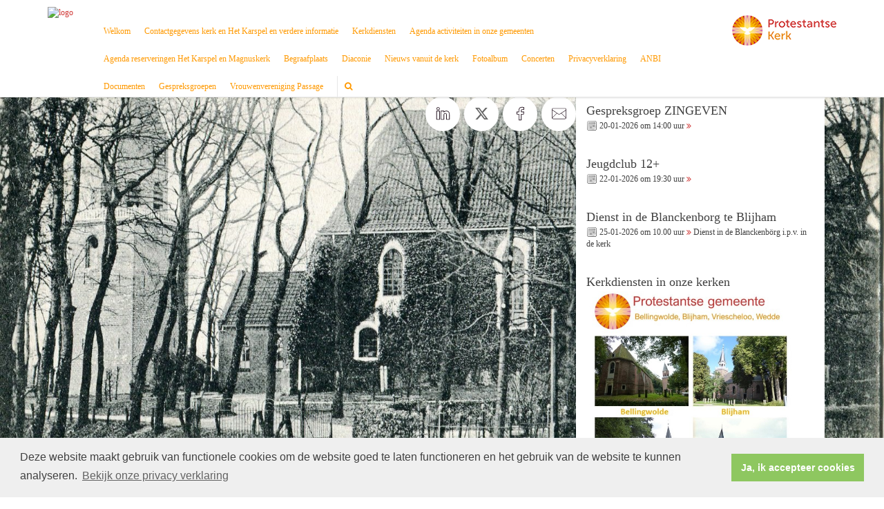

--- FILE ---
content_type: text/html; charset=utf-8
request_url: https://www.pkn-bellingwolde.nl/kerkdienst.aspx?lIntEntityId=187071
body_size: 28939
content:


<!DOCTYPE html>
<html lang="nl" class="">
<head>
    <meta charset="utf-8">
    
    <meta http-equiv="X-UA-Compatible" content="IE=edge">
    <meta name="viewport" content="width=device-width, initial-scale=1">
      
<meta property="og:title" content="PG Bellingwolde"/><meta property="og:image" content="http://www.pkn-bellingwolde.nl/uploads/klant509/logo_protestantse_gemeente_bellingwolde.jpg"/><meta property="og:url" content="https://www.pkn-bellingwolde.nl/kerkdienst.aspx?lIntEntityId=187071"/><meta property="og:type" content="website"/><meta property="og:description" content="PG Bellingwolde"/>

    
    <meta name="title" content="PG Bellingwolde" />
    <meta name="description" content="PG Bellingwolde" />
    <meta name="keywords" content="PG Bellingwolde" />
    <meta name="language" content="Dutch" />
    
    <meta name="copyright" content="Human Content Media Producties B.V." />
    <meta name="document-type" content="Public" />
    <meta name="document-distribution" content="Local" />
    <meta name="cache-control" content="Public" />
    <title>PG Bellingwolde</title>
    
    
    <script src="https://ajax.googleapis.com/ajax/libs/jquery/1.11.0/jquery.min.js"></script>

        <script src="/sjabloon13/js/bootstrap.js"></script>
    <script src="/sjabloon13/js/History.js"></script>
    <script src="/sjabloon13/js/extrafunctions.js?versie=10"></script>
    
     <link href="/sjabloon13/css/bootstrap.css" rel="stylesheet" />
    
     <link href="/sjabloon13/css/bootstrap.css" rel="stylesheet" />
    <link href="/sjabloon13/stylesheet.css?versie=11" rel="stylesheet" type="text/css" />
    <link href="/uploads/klant509/alg/stylesheet.css?v=Aug102023259PM" rel="stylesheet" type="text/css" />
    <link href="/sjabloon13/css/font-awesome.css" rel="stylesheet" />
    <link href="/stylesheetOveral.css?versie=10" rel="stylesheet" type="text/css" />

    <script src="/sjabloon13/js/jquery.isotope.min.js"></script>
    <link rel="stylesheet" href="//image.protestantsekerk.net/js/fancybox/source/jquery.fancybox.css?v=2.1.5" type="text/css" media="screen" />
    <script type="text/javascript" src="//image.protestantsekerk.net/js/fancybox/source/jquery.fancybox.pack.js?v=2.1.5"></script>
    <script src="/sjabloon13/js/jquery.slideme-1.21.71.js"></script>
    <link href="/sjabloon13/js/slideme.css" rel="stylesheet" />
    
     <script>
        $(document).ready(function () {
            $("#slider").slideme({
                arrows: true,
                autoslide: false,
                interval: 5000,
                speed: 1000,
                loop : true,
                pagination: "",
                labels: { //  Label for next/prev control;
                   next: '',
                   prev: ''
                     },
                resizable: {
                    width: 1280,
                    height: 500,
                }
            });
        });
    </script>
    
        <link rel="stylesheet" type="text/css" href="//cdnjs.cloudflare.com/ajax/libs/cookieconsent2/3.0.3/cookieconsent.min.css" />
            <script src="//cdnjs.cloudflare.com/ajax/libs/cookieconsent2/3.0.3/cookieconsent.min.js"></script>
            <script>
                window.addEventListener("load", function () {
                    window.cookieconsent.initialise({
                        "palette": {
                            "popup": {
                                "background": "#efefef",
                                "text": "#404040"
                            },
                            "button": {
                                "background": "#8ec760",
                                "text": "#ffffff"
                            }
                        },
                        "content": {
                            "message": "Deze website maakt gebruik van functionele cookies om de website goed te laten functioneren en het gebruik van de website te kunnen analyseren.",
                            "dismiss": "Ja, ik accepteer cookies",
                             
                            "link": "Bekijk onze privacy verklaring",
                            "href": "/privacyverklaring.aspx"
                            

                        }
                    })
                });
            </script>
        
   <style>
       .home .terugknop {
           display:none !important;
       }
   </style>
</head>

<body>

    <!-- Fixed navbar -->
    <div class="navbar navbar-default navbar-fixed-top" role="navigation">
        <div class="container">
            <div class="navbar-header">    
                <div class="fa zoekscherm mobile"><input type="text" id="hoofdzoekveld" class="zoekveld" /><a href="javascript:;" class="fa-search-plus"></a><a href="javascript:;" class="fa-search"></a></div>
                <button type="button" class="navbar-toggle" data-toggle="collapse" data-target=".navbar-collapse">
                    <span class="sr-only">Toggle navigation</span>
                    <span class="icon-bar"></span>
                    <span class="icon-bar"></span>
                    <span class="icon-bar"></span>
                </button>
                <a class="navbar-brandlogo" href="https://www.pkn-bellingwolde.nl">
                    <img class="klanten_logo" src="https://image.protestantsekerk.net/uploads/klant509/logo_protestantse_gemeente_bellingwolde.jpg" title="PG Bellingwolde" alt="logo" /></a>
                
            </div>
            
            <div class="navbar-collapse collapse">
                <div class="pknlogo"><a  href="http://www.pkn.nl" target="_blank"><img border="0" title="Protestantse Kerk in Nederland" alt="PKN" src="/sjabloon13/PKN_logo.png" /></a></div>
                <ul class="nav navbar-nav navbar-right"  style="max-width:900px">
                
                        
                    
                        <li id="repmenu1_li_control_0">
                            <a class="dropdownmenu menuitem " data-toggle="dropdownold" href="//www.pkn-bellingwolde.nl/welkom">Welkom<b class="fa fa-chevron-down"></b></a>
                            
                        </li>
                    
                        <li id="repmenu1_li_control_1">
                            <a class="dropdownmenu menuitem " data-toggle="dropdownold" href="//www.pkn-bellingwolde.nl/contact_gegevens_kerk_algemeen">Contactgegevens kerk en Het Karspel en verdere informatie<b class="fa fa-chevron-down"></b></a>
                            
                        </li>
                    
                        <li id="repmenu1_li_control_2">
                            <a class="dropdownmenu menuitem " data-toggle="dropdownold" href="//www.pkn-bellingwolde.nl/kerkdiensten">Kerkdiensten<b class="fa fa-chevron-down"></b></a>
                            
                        </li>
                    
                        <li id="repmenu1_li_control_3">
                            <a class="dropdownmenu menuitem " data-toggle="dropdownold" href="//www.pkn-bellingwolde.nl/agendapagina">Agenda activiteiten in onze gemeenten<b class="fa fa-chevron-down"></b></a>
                            
                        </li>
                    
                        <li id="repmenu1_li_control_4">
                            <a class="dropdownmenu menuitem " data-toggle="dropdownold" href="//www.pkn-bellingwolde.nl/nieuw_menu-item_3">Agenda reserveringen Het Karspel en Magnuskerk<b class="fa fa-chevron-down"></b></a>
                            
                        </li>
                    
                        <li id="repmenu1_li_control_5">
                            <a class="dropdownmenu menuitem " data-toggle="dropdownold" href="//www.pkn-bellingwolde.nl/nieuw_menu-item_1">Begraafplaats<b class="fa fa-chevron-down"></b></a>
                            
                        </li>
                    
                        <li id="repmenu1_li_control_6">
                            <a class="dropdownmenu menuitem " data-toggle="dropdownold" href="//www.pkn-bellingwolde.nl/default.aspx?lIntNavId=17743">Diaconie<b class="fa fa-chevron-down"></b></a>
                            
                        </li>
                    
                        <li id="repmenu1_li_control_7">
                            <a class="dropdownmenu menuitem " data-toggle="dropdownold" href="//www.pkn-bellingwolde.nl/nieuw_menuitem">Nieuws vanuit de kerk<b class="fa fa-chevron-down"></b></a>
                            
                        </li>
                    
                        <li id="repmenu1_li_control_8">
                            <a class="dropdownmenu menuitem " data-toggle="dropdownold" href="//www.pkn-bellingwolde.nl/fotoalbum">Fotoalbum<b class="fa fa-chevron-down"></b></a>
                            
                        </li>
                    
                        <li id="repmenu1_li_control_9">
                            <a class="dropdownmenu menuitem " data-toggle="dropdownold" href="//www.pkn-bellingwolde.nl/concerten">Concerten<b class="fa fa-chevron-down"></b></a>
                            
                        </li>
                    
                        <li id="repmenu1_li_control_10">
                            <a class="dropdownmenu menuitem " data-toggle="dropdownold" href="//www.pkn-bellingwolde.nl/nieuw_menu-item">Privacyverklaring<b class="fa fa-chevron-down"></b></a>
                            
                        </li>
                    
                        <li id="repmenu1_li_control_11">
                            <a class="dropdownmenu menuitem " data-toggle="dropdownold" href="//www.pkn-bellingwolde.nl/anbi">ANBI<b class="fa fa-chevron-down"></b></a>
                            
                        </li>
                    
                        <li id="repmenu1_li_control_12">
                            <a class="dropdownmenu menuitem " data-toggle="dropdownold" href="//www.pkn-bellingwolde.nl/default.aspx?lIntNavId=18040">Documenten<b class="fa fa-chevron-down"></b></a>
                            
                        </li>
                    
                        <li id="repmenu1_li_control_13">
                            <a class="dropdownmenu menuitem " data-toggle="dropdownold" href="//www.pkn-bellingwolde.nl/nieuw_menu-item_4">Gespreksgroepen<b class="fa fa-chevron-down"></b></a>
                            
                        </li>
                    
                        <li id="repmenu1_li_control_14">
                            <a class="dropdownmenu menuitem " data-toggle="dropdownold" href="//www.pkn-bellingwolde.nl/nieuw_menu-item_2">Vrouwenvereniging Passage<b class="fa fa-chevron-down"></b></a>
                            
                        </li>
                    
                      

                    
                    
                  <li class="fa zoekscherm"><input type="text" id="hoofdzoekveld" class="zoekveld zoekveldpc" /><a href="javascript:;" class="fa-search-plus"></a><a href="javascript:;" class="fa-search"></a></li>
                </ul>

            </div>

            
        </div>
    </div>
   
   
   
    <div class="container main-container hasright hasslider">
        
        <div  class="main-content-container" id="ContentPlaceHolder">
            
            
   
	<div class="wrapper-main kerkdiensten">
		
         
		
		  
		  
		
		<div class='col-12 hc-socials'><ul><li><a href='https://www.linkedin.com/shareArticle?mini=true&url=https%3a%2f%2fwww.pkn-bellingwolde.nl%2fkerkdienst.aspx%3flIntEntityId%3d187071&title=' title='Deel op Linked IN' target='_blank'><svg xmlns='http://www.w3.org/2000/svg'  viewBox='0 0 50 50' width='50px' height='50px'><path d='M 8 3.0117188 C 6.3126093 3.0117188 4.8354789 3.4916328 3.7539062 4.3652344 C 2.6723337 5.238836 2.0117188 6.533218 2.0117188 7.9472656 C 2.0117188 10.690836 4.4687078 12.814467 7.7167969 12.941406 A 0.98809878 0.98809878 0 0 0 8 12.988281 C 9.753566 12.988281 11.246191 12.474267 12.3125 11.564453 C 13.378809 10.654639 13.988281 9.3429353 13.988281 7.9472656 A 0.98809878 0.98809878 0 0 0 13.986328 7.8925781 C 13.832307 5.1316834 11.374781 3.0117187 8 3.0117188 z M 8 4.9882812 C 10.60907 4.9882812 11.895883 6.2693448 12.005859 7.9726562 C 11.998759 8.8049335 11.676559 9.5118991 11.03125 10.0625 C 10.378809 10.619186 9.371434 11.011719 8 11.011719 C 5.3980542 11.011719 3.9882813 9.5991704 3.9882812 7.9472656 C 3.9882812 7.1213132 4.3276663 6.4422421 4.9960938 5.9023438 C 5.6645211 5.3624454 6.6873907 4.9882813 8 4.9882812 z M 3 15 A 1.0001 1.0001 0 0 0 2 16 L 2 45 A 1.0001 1.0001 0 0 0 3 46 L 13 46 A 1.0001 1.0001 0 0 0 14 45 L 14 35.664062 L 14 16 A 1.0001 1.0001 0 0 0 13 15 L 3 15 z M 18 15 A 1.0001 1.0001 0 0 0 17 16 L 17 45 A 1.0001 1.0001 0 0 0 18 46 L 28 46 A 1.0001 1.0001 0 0 0 29 45 L 29 29 L 29 28.75 L 29 28.5 C 29 26.555577 30.555577 25 32.5 25 C 34.444423 25 36 26.555577 36 28.5 L 36 45 A 1.0001 1.0001 0 0 0 37 46 L 47 46 A 1.0001 1.0001 0 0 0 48 45 L 48 28 C 48 23.873476 46.787888 20.604454 44.744141 18.375 C 42.700394 16.145546 39.849212 15 36.787109 15 C 32.882872 15 30.521631 16.426076 29 17.601562 L 29 16 A 1.0001 1.0001 0 0 0 28 15 L 18 15 z M 4 17 L 12 17 L 12 35.664062 L 12 44 L 4 44 L 4 17 z M 19 17 L 27 17 L 27 19.638672 A 1.0001 1.0001 0 0 0 28.744141 20.306641 C 28.744141 20.306641 31.709841 17 36.787109 17 C 39.360007 17 41.615528 17.922268 43.269531 19.726562 C 44.923534 21.530858 46 24.261524 46 28 L 46 44 L 38 44 L 38 28.5 A 1.0001 1.0001 0 0 0 37.916016 28.089844 C 37.694061 25.26411 35.38033 23 32.5 23 C 29.474423 23 27 25.474423 27 28.5 L 27 28.75 L 27 29 L 27 44 L 19 44 L 19 17 z'/></svg></a></li><li><a href='https://twitter.com/intent/tweet?text=%20-%20https%3a%2f%2fwww.pkn-bellingwolde.nl%2fkerkdienst.aspx%3flIntEntityId%3d187071' title='Deel op Twitter' target='_blank'><svg viewBox='0 0 24 24' aria-hidden='True' class='r-18jsvk2 r-4qtqp9 r-yyyyoo r-rxcuwo r-1777Fci r-m327ed r-dnmrzs r-494qqr r-bnwqim r-1plcrui r-lrvibr'><g><path fill='#666666' d='M18.244 2.25h3.308l-7.227 8.26 8.502 11.24H16.17l-5.214-6.817L4.99 21.75H1.68l7.73-8.835L1.254 2.25H8.08l4.713 6.231zm-1.161 17.52h1.833L7.084 4.126H5.117z'></path></g></svg></a></li><li><a href='https://www.facebook.com/sharer/sharer.php?u=https%3a%2f%2fwww.pkn-bellingwolde.nl%2fkerkdienst.aspx%3flIntEntityId%3d187071' title='Deel op Facebook' target='_blank'><svg xmlns='http://www.w3.org/2000/svg'  viewBox='0 0 50 50' width='50px' height='50px'><path d='M 30.140625 2 C 26.870375 2 24.045399 2.9969388 22.0625 4.9667969 C 20.079601 6.936655 19 9.823825 19 13.367188 L 19 18 L 13 18 A 1.0001 1.0001 0 0 0 12 19 L 12 27 A 1.0001 1.0001 0 0 0 13 28 L 19 28 L 19 47 A 1.0001 1.0001 0 0 0 20 48 L 28 48 A 1.0001 1.0001 0 0 0 29 47 L 29 28 L 36 28 A 1.0001 1.0001 0 0 0 36.992188 27.125 L 37.992188 19.125 A 1.0001 1.0001 0 0 0 37 18 L 29 18 L 29 14 C 29 12.883334 29.883334 12 31 12 L 37 12 A 1.0001 1.0001 0 0 0 38 11 L 38 3.3457031 A 1.0001 1.0001 0 0 0 37.130859 2.3554688 C 36.247185 2.2382213 33.057174 2 30.140625 2 z M 30.140625 4 C 32.578477 4 34.935105 4.195047 36 4.2949219 L 36 10 L 31 10 C 28.802666 10 27 11.802666 27 14 L 27 19 A 1.0001 1.0001 0 0 0 28 20 L 35.867188 20 L 35.117188 26 L 28 26 A 1.0001 1.0001 0 0 0 27 27 L 27 46 L 21 46 L 21 27 A 1.0001 1.0001 0 0 0 20 26 L 14 26 L 14 20 L 20 20 A 1.0001 1.0001 0 0 0 21 19 L 21 13.367188 C 21 10.22255 21.920305 7.9269075 23.472656 6.3847656 C 25.025007 4.8426237 27.269875 4 30.140625 4 z'/></svg></a></li><li class='only-mobile'><a href='whatsapp://send?text=https%3a%2f%2fwww.pkn-bellingwolde.nl%2fkerkdienst.aspx%3flIntEntityId%3d187071' title='Deel via Whatsapp' target='_blank'><?xml version='1.0' ?><!DOCTYPE svg  PUBLIC '-//W3C//DTD SVG 1.1 Tiny//EN'  'http://www.w3.org/Graphics/SVG/1.1/DTD/svg11-tiny.dtd'><svg baseProfile='tiny' height='24px' id='Layer_1' version='1.1' viewBox='0 0 24 24' width='24px' xml:space='preserve' xmlns='http://www.w3.org/2000/svg' xmlns:xlink='http://www.w3.org/1999/xlink'><g><g><g><g><g><path d='M-0.009,24l2.194-5.704c-1.242-1.919-1.896-4.14-1.896-6.435C0.289,5.32,5.609,0,12.149,0       c6.539,0,11.86,5.32,11.86,11.861c0,6.539-5.321,11.86-11.86,11.86c-2.231,0-4.401-0.627-6.291-1.813L-0.009,24z M5.967,20.974       l0.175,0.114c1.792,1.171,3.869,1.79,6.007,1.79c6.076,0,11.017-4.941,11.017-11.017S18.225,0.842,12.149,0.842       S1.131,5.785,1.131,11.861c0,2.202,0.648,4.328,1.874,6.149l0.123,0.182l-1.692,4.399L5.967,20.974z'/></g></g></g></g><g><g><g><g><path d='M15.135,17.749c-1.433,0-4.369-1.708-5.768-3.108c-1.251-1.251-3.107-4.224-3.107-5.767       c0-1.542,1.646-3.259,2.761-3.259h0.155l0.117,0.1c0.296,0.252,1.788,1.534,2.087,2.117c0.432,0.842-0.624,2.048-1.181,2.6       c0.249,0.314,0.815,0.986,1.603,1.774c0.743,0.744,1.649,1.145,2.07,1.305c0.366-0.36,1.113-1.003,1.796-1.003l0.1,0.011       l0.415,0.113c0.578,0.297,1.859,1.789,2.109,2.084l0.1,0.118v0.154C18.392,16.104,16.677,17.749,15.135,17.749z M8.886,6.474       c-0.666,0.16-1.785,1.385-1.785,2.4c0,1.275,1.731,4.042,2.861,5.172c1.364,1.364,4.071,2.861,5.173,2.861       c1.015,0,2.239-1.12,2.397-1.785c-0.561-0.65-1.373-1.521-1.697-1.722l-0.208-0.05c-0.336,0.035-0.928,0.488-1.326,0.927       l-0.179,0.196l-0.255-0.076c-0.155-0.046-1.546-0.483-2.661-1.597c-0.73-0.73-1.856-1.975-1.954-2.325l-0.071-0.251       l0.195-0.175c0.758-0.681,1.379-1.589,1.253-1.833C10.477,7.917,9.562,7.058,8.886,6.474z'/></g></g></g></g></g></svg></a></li><li><a href='mailto:?subject=&body=https%3a%2f%2fwww.pkn-bellingwolde.nl%2fkerkdienst.aspx%3flIntEntityId%3d187071' title='Deel via e-mail' target='_blank'><?xml version='1.0' encoding='utf-8'?><svg fill='#000000' height='800px' width='800px' version='1.1' id='Layer_1' xmlns='http://www.w3.org/2000/svg' xmlns:xlink='http://www.w3.org/1999/xlink' viewBox='0 0 64 64' enable-background='new 0 0 64 64' xml:space='preserve'><path id='Mail' d='M58.0034485,8H5.9965506c-3.3136795,0-5.9999995,2.6862001-5.9999995,6v36c0,3.3137016,2.6863203,6,5.9999995,6h52.006897c3.3137016,0,6-2.6862984,6-6V14C64.0034485,10.6862001,61.3171501,8,58.0034485,8z M62.0034485,49.1108017 L43.084549,30.1919994l18.9188995-12.0555992V49.1108017z M5.9965506,10h52.006897c2.2056007,0,4,1.7943001,4,4v1.7664003L34.4677505,33.3134003c-1.4902,0.9492989-3.3935013,0.9199982-4.8495998-0.0703011L1.9965508,14.4694996V14C1.9965508,11.7943001,3.7910507,10,5.9965506,10z M1.9965508,16.8852005L21.182251,29.9251003L1.9965508,49.1108017V16.8852005z M58.0034485,54H5.9965506c-1.6473999,0-3.0638998-1.0021019-3.6760998-2.4278984l20.5199013-20.5200024l5.6547985,3.843401c1.0859013,0.7383003,2.3418007,1.1083984,3.5995998,1.1083984c1.1953011,0,2.3925018-0.3339996,3.4463005-1.0048981l5.8423996-3.7230015l20.2961006,20.2961025C61.0673485,52.9978981,59.6508713,54,58.0034485,54z'/></svg></a></li></ul></div>
    </div>

        </div>
        
        <div id="sidebar-container">
            
            

            
                    <div class="content-container linkje linkje-right-items" data-url="/agenda.aspx?lIntNavId=17745&lIntEntityId=384495&ldate=2026-01-20" >
                        <h4> Gespreksgroep ZINGEVEN</h4>
                        <p>
                            <img src="/image/icoonDatum.gif" style="float: left;" alt="datum en tijdstip" title="datum en tijdstip" />&nbsp;20-01-2026
                             om 
                            14:00 uur <a href="/agenda.aspx?lIntNavId=17745&lIntEntityId=384495&ldate=2026-01-20" class="meer"><span class="fa  fa-angle-double-right"></span></a>
 
                        </p>
                        
                    </div><br  class="br_items" clear="all" />
                
                    <div class="content-container linkje linkje-right-items" data-url="/agenda.aspx?lIntNavId=17745&lIntEntityId=383265&ldate=2026-01-22" >
                        <h4>Jeugdclub 12+</h4>
                        <p>
                            <img src="/image/icoonDatum.gif" style="float: left;" alt="datum en tijdstip" title="datum en tijdstip" />&nbsp;22-01-2026
                             om 
                            19:30 uur <a href="/agenda.aspx?lIntNavId=17745&lIntEntityId=383265&ldate=2026-01-22" class="meer"><span class="fa  fa-angle-double-right"></span></a>
 
                        </p>
                        
                    </div><br  class="br_items" clear="all" />
                
                    <div class="content-container linkje linkje-right-items" data-url="/kerkdienst.aspx?lIntNavId=17744&lIntEntityId=421356&ldate=2026-01-25" >
                        <h4>Dienst in de Blanckenborg te Blijham</h4>
                        <p>
                            <img src="/image/icoonDatum.gif" style="float: left;" alt="datum en tijdstip" title="datum en tijdstip" />&nbsp;25-01-2026
                             om 
                            10.00 uur <a href="/kerkdienst.aspx?lIntNavId=17744&lIntEntityId=421356&ldate=2026-01-25" class="meer"><span class="fa  fa-angle-double-right"></span></a>
 Dienst in de Blanckenb&ouml;rg i.p.v. in de kerk
                        </p>
                        
                    </div><br  class="br_items" clear="all" />
                

            
                    <div class="content-container "  data-url="//www.pkn-bellingwolde.nl/kerkdiensten_in_onze_kerken" >
                        <h4 >Kerkdiensten in onze kerken</h4>
                        <img  class='mainimg'  alt="" src="//www.pkn-bellingwolde.nl/uploads/klant509/vier_kerken_samen.jpg"><br />
                        Via onderstaande linken kunt u de kerkdiensten live of later volgend:<br />
PG Bellingwolde via Kerkdienstgemis.nl :&nbsp;<a href="https://kerkdienstgemist.nl/stations/2432-Protestantse-Gemeente-Bellingwolde-Magnuskerk">Klik hier om naar een dienst te gaan in de Magnuskerk</a><br />
PG Blijham via Kerkomroep.nl:&nbsp;<a href="https://www.kerkomroep.nl/kerken/21198">Klik hier om naar een dienst te gaan in Blijham</a><br />
PG Vriescheloo via Kerkomroep.nl:&nbsp;<a href="https://www.kerkomroep.nl/kerken/21776">Klik hier om naar een dienst in Vriescheloo te gaan</a><br />
PG Wedde via Kerkomroep.nl:&nbsp;<a href="https://www.kerkomroep.nl/kerken/21937">Klik hier om naar een dienst in Wedde te gaan</a>
                       
                    </div><br class="br_items" clear="all" />
                
                    <div class="content-container  linkje linkje-right-items "  data-url="//www.pkn-bellingwolde.nl/informatie_over_de_magnuskerk" >
                        <h4 >Informatie over de Magnuskerk en orgel</h4>
                        
                        <img alt="" src="/uploads/klant509/Magnuskerk.jpg" style="width: 150px; height: 113px; float: left; margin: 10px;" /><br />
<a href="http://rijksmonumenten.nl/monument/8898/magnuskerk/bellingwolde/">Klik hier voor informatie via Rijksmonumenten</a><br />
<br />
<a href="https://kerkfotografie.nl/magnuskerk-bellingwolde/">Klik hier voor mooie foto&#39;s van de Magnuskerk door Diana Nieuwold, kerkfotograaf</a><br />
<br />
<a href="https://nl.wikipedia.org/wiki/Magnuskerk_(Bellingwolde)">Klik hier voor informatie via Wikipedia over de Magnuskerk</a><br />
<br />
<img alt="" src="/uploads/klant509/DSCN4554.JPG" style="float: left; width: 150px; height: 113px; margin: 10px;" /><br />
<a href="http://www.petertenkate.nl/Bellingwolde.htm">Klilk hier voor</a><a href="http://www.petertenkate.nl/Bellingwolde.htm"> informatie over het orgel</a><br />
<br />
<br />
<br />
<br />
<br />
Een opname van het Snitger-Freijtag orgel in de Magnuskerk te Bellingwold, een opname van SBNO (Stichting tot Behoud van het Nederlands Orgel. Organisten). U ziet hierin uitleg over het orgel en de bespeling op het orgel door Sander van den Houten en Cees van der Poel.<br />
<strong><a href="https://www.youtube.com/watch?v=vg14ff02iOY">Klik hier voor de link naar opname</a></strong>
                        <a href="//www.pkn-bellingwolde.nl/informatie_over_de_magnuskerk" class="meer"><span class="fa  fa-angle-double-right" ></span></a>
                    </div><br class="br_items" clear="all" />
                
                    <div class="content-container "  data-url="//www.pkn-bellingwolde.nl/over_de_brug_bezinning__26_cultuur" >
                        <h4 >"Over De Brug' Bezinning & Cultuur</h4>
                        
                        Informatie over de activiteiten van Over de Brug vindt u hier:<br />
of op facebook: <a href="http://www.facebook.com/overbrug">www.facebook.com/overbrug</a><br />
<a href="/uploads/klant509/Astrid/Over%20de%20Brug%202025-2026.pdf">Programmaboekje Over de Brug 2025-26</a>
                       
                    </div><br class="br_items" clear="all" />
                
                    <div class="content-container  linkje linkje-right-items "  data-url="//www.pkn-bellingwolde.nl/linken_naar_relevante_websites" >
                        <h4 >Linken naar relevante websites</h4>
                        
                        Klik op de logo&#39;s om naar de website&#39;s te gaan:<br />
<br />
<a href="https://www.protestantsekerk.nl/"><img alt="" src="/uploads/klant509/Logo_PKN_full_colour.png" style="float: left; width: 150px; height: 44px; margin: 10px;" /></a>De Protestantse Kerk in Nederland is deel van de wereldwijde gemeenschap waarin mensen het goede nieuws van Gods liefde horen en delen. Een vindplaats van geloof, hoop en liefde. Voor meer informatie <a href="https://protestantsekerk.nl/">klik hier.</a><br />
<br />
<img alt="" src="/uploads/klant509/Astrid/foto's/thumbnail_inlia-logo-voor-website-sgd.jpg" style="margin: 10px; width: 150px; height: 126px; float: left;" />
<p>INLIA staat voor: Internationaal Netwerk van Lokale Initiatieven met Asielzoekers. We zijn een netwerkorganisatie van en voor geloofsgemeenschappen die asielzoekers en vluchtelingen in nood helpen.</p>

<p>De stichting INLIA is in 1988 opgericht als dienstverlenende organisatie voor geloofsgemeenschappen&nbsp;die het&nbsp;<a href="https://www.inlia.nl/nl/verborgen-pagina-s/charter-van-groningen-tekst" title="Charter van Groningen - tekst">Charter van Groningen</a>&nbsp;ondertekenden. Deze gemeenschappen kozen daarmee partij voor vluchtelingen en asielzoekers in nood.&nbsp;<br />
Sinds 22 oktober 2023 hebben wij als vier kerken het Charter van Groningen&nbsp; ondertekend en steunen wij INLIA.<br />
Voor meer invormatie over INLIA <a href="https://www.inlia.nl/nl">klik hier</a>.</p>
<a href="http://www.spig.nl/"><img alt="" src="/uploads/klant509/Pelgrimeren-in-Groningen1-1.jpeg" style="float: left; width: 200px; height: 83px; margin: 10px;" /></a><br />
<br />
In de provincie Groningen vindt u alles wat u zoekt op het gebied van pelgrimstochten. &nbsp;Oorspronkelijk landschap van 3000 jaar oud, rust en stilte, 130 middeleeuwse kerken die te bezoeken zijn, 75 natuurterreinen, 90 km kustlijn, 20 borgen, 34 voormalige kloosterterreinen. U heeft de afgelopen decennia waarschijnlijk kunnen genieten van de bodemschatten van Groningen. U krijgt nu gelegenheid met deze pelgrimstochten een van de beste bewaarde geheimen te ontdekken van dit 3000 jaar oude cultuurlandschap met veel&nbsp;onbetaalbare cultuurhistorische schatten. Voor meer informatie <a href="https://spig.nl/">klik hier</a>.<br />
<br />
<a href="https://www.wijdekerk.nl/"><img alt="" src="/uploads/klant509/000%20logo%20-%20wij%20staan%20vermeld.jpg" style="width: 150px; height: 181px; float: left; margin: 10px;" /></a>Is een initiatief van een groep christenen, zelf LHBT&#39;er (lesbisch, homo, bi, transgender) of nauw&nbsp;betrokken bij LHBTers.<br />
Wij willen laten zien hoe LHBT&#39;ers en andere betrokkenen hun gemeente ervaren en roepen<br />
mensen daarom op hun persoonlijke ervaringen te delen.<br />
Daarnaast roepen wij kerken op inzage te geven in de mate waarin LHBT&#39;ers als volwaardig<br />
gemeentelid worden geaccepteerd. Met deze gegevens zetten wij kerken op de kaart.<br />
Voor meer informatie <a href="https://www.wijdekerk.nl/">klik hier</a>.<br />
&nbsp;
                        <a href="//www.pkn-bellingwolde.nl/linken_naar_relevante_websites" class="meer"><span class="fa  fa-angle-double-right" ></span></a>
                    </div><br class="br_items" clear="all" />
                
        </div>
            
    </div>
    <footer>
        <div  class="container" style="margin-top:20px;">
            <div style="padding:30px 0;">
                
                
            </div>
        </div>
    </footer>
    <a id="to-top"></a>

</body>
</html>
